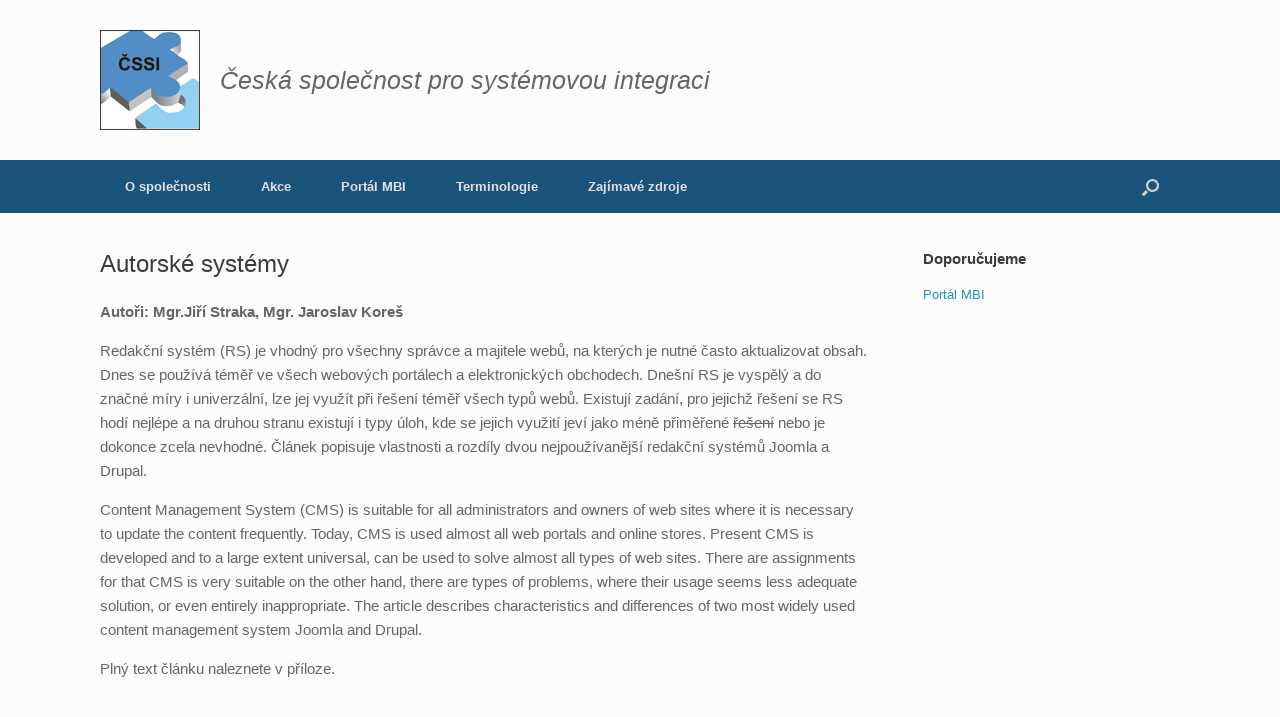

--- FILE ---
content_type: text/html; charset=UTF-8
request_url: https://cssi.vsb.cz/archiv/autorske-systemy/
body_size: 4539
content:
<!DOCTYPE html><html lang="cs"><head><meta charset="UTF-8" /><meta http-equiv="X-UA-Compatible" content="IE=10" /><link rel="profile" href="http://gmpg.org/xfn/11" /><link rel="pingback" href="https://cssi.vsb.cz/xmlrpc.php" /><link media="all" href="https://cssi.vsb.cz/wp-content/cache/autoptimize/css/autoptimize_44e094245c97bd714f2f91b0b2f6b0e4.css" rel="stylesheet"><style media="screen">#footer-widgets .widget{width:100%}#masthead-widgets .widget{width:100%}</style><title>Autorské systémy &#8211; Česká společnost pro systémovou integraci</title><meta name='robots' content='max-image-preview:large' /> <script type="text/javascript">window.koko_analytics = {"url":"https:\/\/cssi.vsb.cz\/koko-analytics-collect.php","site_url":"https:\/\/cssi.vsb.cz","post_id":1404,"path":"\/archiv\/autorske-systemy\/","method":"fingerprint","use_cookie":false};</script> <link rel="alternate" type="application/rss+xml" title="Česká společnost pro systémovou integraci &raquo; RSS zdroj" href="https://cssi.vsb.cz/feed/" /><link rel="alternate" type="application/rss+xml" title="Česká společnost pro systémovou integraci &raquo; RSS komentářů" href="https://cssi.vsb.cz/comments/feed/" /><link rel="alternate" type="application/rss+xml" title="Česká společnost pro systémovou integraci &raquo; RSS komentářů pro Autorské systémy" href="https://cssi.vsb.cz/archiv/autorske-systemy/feed/" /> <script type="text/javascript" src="https://cssi.vsb.cz/wp-includes/js/jquery/jquery.min.js?ver=3.7.1" id="jquery-core-js"></script> <script type="text/javascript" src="https://cssi.vsb.cz/wp-includes/js/tinymce/tinymce.min.js?ver=49110-20250317" id="wp-tinymce-root-js"></script> <script type="text/javascript" src="https://cssi.vsb.cz/wp-includes/js/tinymce/plugins/compat3x/plugin.min.js?ver=49110-20250317" id="wp-tinymce-js"></script> <!--[if lt IE 9]> <script type="text/javascript" src="https://cssi.vsb.cz/wp-content/themes/vantage/js/html5.min.js?ver=3.7.3" id="vantage-html5-js"></script> <![endif]--> <!--[if (gte IE 6)&(lte IE 8)]> <script type="text/javascript" src="https://cssi.vsb.cz/wp-content/themes/vantage/js/selectivizr.min.js?ver=1.0.3b" id="vantage-selectivizr-js"></script> <![endif]--> <script type="text/javascript" id="siteorigin-mobilenav-js-extra">var mobileNav = {"search":{"url":"https:\/\/cssi.vsb.cz","placeholder":"Vyhled\u00e1v\u00e1n\u00ed"},"text":{"navigate":"Menu","back":"Back","close":"Close"},"nextIconUrl":"https:\/\/cssi.vsb.cz\/wp-content\/themes\/vantage\/inc\/mobilenav\/images\/next.png","mobileMenuClose":"<i class=\"fa fa-times\"><\/i>"};</script> <link rel="https://api.w.org/" href="https://cssi.vsb.cz/wp-json/" /><link rel="alternate" title="JSON" type="application/json" href="https://cssi.vsb.cz/wp-json/wp/v2/archived_posts/1404" /><link rel="EditURI" type="application/rsd+xml" title="RSD" href="https://cssi.vsb.cz/xmlrpc.php?rsd" /><meta name="generator" content="WordPress 6.8.3" /><link rel="canonical" href="https://cssi.vsb.cz/archiv/autorske-systemy/" /><link rel='shortlink' href='https://cssi.vsb.cz/?p=1404' /><link rel="alternate" title="oEmbed (JSON)" type="application/json+oembed" href="https://cssi.vsb.cz/wp-json/oembed/1.0/embed?url=https%3A%2F%2Fcssi.vsb.cz%2Farchiv%2Fautorske-systemy%2F" /><link rel="alternate" title="oEmbed (XML)" type="text/xml+oembed" href="https://cssi.vsb.cz/wp-json/oembed/1.0/embed?url=https%3A%2F%2Fcssi.vsb.cz%2Farchiv%2Fautorske-systemy%2F&#038;format=xml" /><meta name="viewport" content="width=device-width, initial-scale=1" /><link rel="icon" href="https://cssi.vsb.cz/wp-content/uploads/2020/12/cropped-favicon-1-32x32.jpg" sizes="32x32" /><link rel="icon" href="https://cssi.vsb.cz/wp-content/uploads/2020/12/cropped-favicon-1-192x192.jpg" sizes="192x192" /><link rel="apple-touch-icon" href="https://cssi.vsb.cz/wp-content/uploads/2020/12/cropped-favicon-1-180x180.jpg" /><meta name="msapplication-TileImage" content="https://cssi.vsb.cz/wp-content/uploads/2020/12/cropped-favicon-1-270x270.jpg" /></head><body class="wp-singular archived_posts-template-default single single-archived_posts postid-1404 wp-theme-vantage wp-child-theme-vantage-child responsive layout-full no-js has-sidebar has-menu-search page-layout-default mobilenav"><div id="page-wrapper"> <a class="skip-link screen-reader-text" href="#content">Skip to content</a><header id="masthead" class="site-header" role="banner"><div class="hgroup full-container "><div class="logo-wrapper"> <a href="https://cssi.vsb.cz/" title="Česká společnost pro systémovou integraci" rel="home" class="logo"> <img src="https://cssi.vsb.cz/wp-content/uploads/2020/12/logo.png"  class="logo-height-constrain"  width="100"  height="100"  alt="Česká společnost pro systémovou integraci - logo"  srcset="https://cssi.vsb.cz/wp-content/uploads/2020/12/logo@2x.png 2x"  /><p class="site-title logo-title">Česká společnost pro systémovou integraci</p> </a><p class="site-description"></p></div><div class="support-text"></div></div><nav class="site-navigation main-navigation primary use-vantage-sticky-menu use-sticky-menu"><div class="full-container"><div class="main-navigation-container"><div id="so-mobilenav-standard-1" data-id="1" class="so-mobilenav-standard"></div><div class="menu-hlavni-menu-container"><ul id="menu-hlavni-menu" class="menu"><li id="menu-item-1792" class="menu-item menu-item-type-post_type menu-item-object-page menu-item-has-children menu-item-1792"><a href="https://cssi.vsb.cz/o-spolecnosti/">O společnosti</a><ul class="sub-menu"><li id="menu-item-2065" class="menu-item menu-item-type-post_type menu-item-object-page menu-item-2065"><a href="https://cssi.vsb.cz/rada-spolecnosti/">Rada společnosti</a></li><li id="menu-item-1796" class="menu-item menu-item-type-post_type menu-item-object-page menu-item-1796"><a href="https://cssi.vsb.cz/proc-se-stat-clenem/">Proč se stát členem</a></li><li id="menu-item-1795" class="menu-item menu-item-type-post_type menu-item-object-page menu-item-1795"><a href="https://cssi.vsb.cz/prihlaska-clenstvi/">Přihláška členství</a></li><li id="menu-item-2415" class="menu-item menu-item-type-post_type menu-item-object-page menu-item-2415"><a href="https://cssi.vsb.cz/stanovy-spolecnosti/">Stanovy společnosti</a></li><li id="menu-item-2590" class="menu-item menu-item-type-post_type menu-item-object-page menu-item-2590"><a href="https://cssi.vsb.cz/dokumenty/">Dokumenty</a></li></ul></li><li id="menu-item-2546" class="menu-item menu-item-type-post_type menu-item-object-page menu-item-2546"><a href="https://cssi.vsb.cz/akce/">Akce</a></li><li id="menu-item-2528" class="menu-item menu-item-type-post_type menu-item-object-page menu-item-2528"><a href="https://cssi.vsb.cz/portal-mbi/">Portál MBI</a></li><li id="menu-item-1801" class="menu-item menu-item-type-post_type menu-item-object-page menu-item-1801"><a href="https://cssi.vsb.cz/terminologie/">Terminologie</a></li><li id="menu-item-1803" class="menu-item menu-item-type-post_type menu-item-object-page menu-item-1803"><a href="https://cssi.vsb.cz/zajimave-zdroje/">Zajímavé zdroje</a></li></ul></div><div id="so-mobilenav-mobile-1" data-id="1" class="so-mobilenav-mobile"></div><div class="menu-mobilenav-container"><ul id="mobile-nav-item-wrap-1" class="menu"><li><a href="#" class="mobilenav-main-link" data-id="1"><span class="mobile-nav-icon"></span><span class="mobilenav-main-link-text">Menu</span></a></li></ul></div></div><div id="search-icon"><div id="search-icon-icon" tabindex="0" role="button" aria-label="Open the search"><div class="vantage-icon-search"></div></div><form method="get" class="searchform" action="https://cssi.vsb.cz/" role="search"> <label for="search-form" class="screen-reader-text">Search for:</label> <input type="search" name="s" class="field" id="search-form" value="" placeholder="Vyhledávání"/></form></div></div></nav></header><div id="main" class="site-main"><div class="full-container"><div id="primary" class="content-area"><div id="content" class="site-content" role="main"><article id="post-1404" class="post post-1404 archived_posts type-archived_posts status-publish hentry"><div class="entry-main"><header class="entry-header"><h1 class="entry-title">Autorské systémy</h1></header><div class="entry-content"><p><strong>Autoři: Mgr.Jiří Straka, Mgr. Jaroslav Koreš</strong></p><p>Redakční systém (RS) je vhodný pro všechny správce a majitele webů, na kterých je nutné často aktualizovat obsah. Dnes se používá téměř ve všech webových portálech a elektronických obchodech. Dnešní RS je vyspělý a do značné míry i univerzální, lze jej využít při řešení téměř všech typů webů. Existují zadání, pro jejichž řešení se RS hodí nejlépe a na druhou stranu existují i typy úloh, kde se jejich využití jeví jako méně přiměřené <span style="text-decoration: line-through;">řešení</span> nebo je dokonce zcela nevhodné. Článek popisuje vlastnosti a rozdíly dvou nejpoužívanější redakční systémů Joomla a Drupal.</p><p>Content Management System (CMS) is suitable for all administrators and owners of web sites where it is necessary to update the content frequently. Today, CMS is used almost all web portals and online stores. Present CMS is developed and to a large extent universal, can be used to solve almost all types of web sites. There are assignments for that CMS is very suitable on the other hand, there are types of problems, where their usage seems less adequate solution, or even entirely inappropriate. The article describes characteristics and differences of two most widely used content management system Joomla and Drupal.</p><p>Plný text článku naleznete v příloze.</p></div></div></article><nav id="nav-below" class="site-navigation post-navigation"><h2 class="assistive-text">Post navigation</h2><div class="single-nav-wrapper"><div class="nav-previous"><a href="https://cssi.vsb.cz/archiv/ceske-republice-chybi-strategie-konkurenceschopnosti-ohlednuti-za-konferenci-systemova-integrace-2010/" rel="prev"><span class="meta-nav">&larr;</span> České republice chybí strategie konkurenceschopnosti&hellip;</a></div><div class="nav-next"><a href="https://cssi.vsb.cz/archiv/konference-informacni-technologie-pro-praxi-2010/" rel="next">Konference Informační technologie pro praxi&hellip; <span class="meta-nav">&rarr;</span></a></div></div></nav></div></div><div id="secondary" class="widget-area" role="complementary"><aside id="nav_menu-2" class="widget widget_nav_menu"><h3 class="widget-title">Doporučujeme</h3><div class="menu-doporucujeme-container"><ul id="menu-doporucujeme" class="menu"><li id="menu-item-2595" class="menu-item menu-item-type-custom menu-item-object-custom menu-item-2595"><a href="https://mbi.vse.cz/">Portál MBI</a></li></ul></div></aside></div></div></div><footer id="colophon" class="site-footer" role="contentinfo"><div id="footer-widgets" class="full-container"></div><div id="theme-attribution">A <a href="https://siteorigin.com">SiteOrigin</a> Theme</div></footer></div> <script type="speculationrules">{"prefetch":[{"source":"document","where":{"and":[{"href_matches":"\/*"},{"not":{"href_matches":["\/wp-*.php","\/wp-admin\/*","\/wp-content\/uploads\/*","\/wp-content\/*","\/wp-content\/plugins\/*","\/wp-content\/themes\/vantage-child\/*","\/wp-content\/themes\/vantage\/*","\/*\\?(.+)"]}},{"not":{"selector_matches":"a[rel~=\"nofollow\"]"}},{"not":{"selector_matches":".no-prefetch, .no-prefetch a"}}]},"eagerness":"conservative"}]}</script>  <script type="text/javascript">!function(){var e=window,r="koko_analytics";function t(t){t.m=e[r].use_cookie?"c":e[r].method[0],navigator.sendBeacon(e[r].url,new URLSearchParams(t))}e[r].request=t,e[r].trackPageview=function(){if("prerender"!=document.visibilityState&&!/bot|crawl|spider|seo|lighthouse|facebookexternalhit|preview/i.test(navigator.userAgent)){var i=0==document.referrer.indexOf(e[r].site_url)?"":document.referrer;t({pa:e[r].path,po:e[r].post_id,r:i})}},e.addEventListener("load",function(){e[r].trackPageview()})}();</script> <a href="#" id="scroll-to-top" class="scroll-to-top" title="Zpátky nahoru"><span class="vantage-icon-arrow-up"></span></a> <script type="text/javascript" src="https://cssi.vsb.cz/wp-includes/js/dist/hooks.min.js?ver=4d63a3d491d11ffd8ac6" id="wp-hooks-js"></script> <script type="text/javascript" src="https://cssi.vsb.cz/wp-includes/js/dist/i18n.min.js?ver=5e580eb46a90c2b997e6" id="wp-i18n-js"></script> <script type="text/javascript" id="wp-i18n-js-after">wp.i18n.setLocaleData( { 'text direction\u0004ltr': [ 'ltr' ] } );</script> <script type="text/javascript" id="contact-form-7-js-before">var wpcf7 = {
    "api": {
        "root": "https:\/\/cssi.vsb.cz\/wp-json\/",
        "namespace": "contact-form-7\/v1"
    }
};</script> <script type="text/javascript" id="vantage-main-js-extra">var vantage = {"fitvids":"1"};</script> <script defer src="https://cssi.vsb.cz/wp-content/cache/autoptimize/js/autoptimize_cee46e0bd484dbdecf2bae2379979d52.js"></script></body></html>